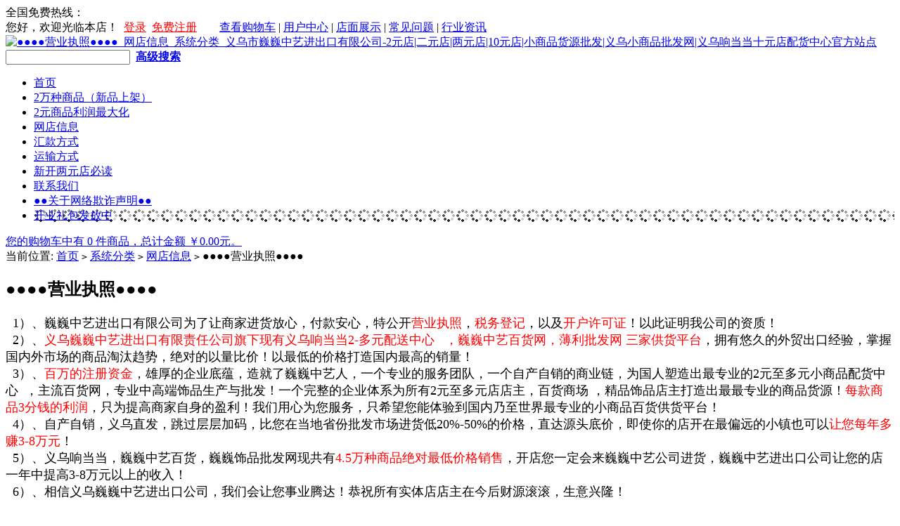

--- FILE ---
content_type: text/html; charset=utf-8
request_url: http://www.15xdd.com/article.php?id=18
body_size: 4245
content:
<!DOCTYPE html PUBLIC "-//W3C//DTD XHTML 1.0 Strict//EN" "http://www.w3.org/TR/xhtml1/DTD/xhtml1-transitional.dtd">
<html xmlns="http://www.w3.org/1999/xhtml">
<head>
<meta name="Generator" content="ECSHOP v4.0.7" />
<meta http-equiv="Content-Type" content="text/html; charset=utf-8" />
<meta name="Keywords" content="" />
<meta name="Description" content="" />
<title>●●●●营业执照●●●●_网店信息_系统分类_义乌市巍巍中艺进出口有限公司-2元店|二元店|两元店|10元店|小商品货源批发|义乌小商品批发网|义乌响当当十元店配货中心官方站点</title>
<link rel="shortcut icon" href="favicon.ico" />
<link rel="icon" href="animated_favicon.gif" type="image/gif" />
<link href="themes/BigSale/style.css" rel="stylesheet" type="text/css" />
<script type="text/javascript" src="js/common.js"></script></head>
<body>
<script type="text/javascript">
var process_request = "正在处理您的请求...";
var btn_buy = "购买";
var is_cancel = "取消";
var select_spe = "请选择商品属性";
</script>
<div id="topNav">
 <span class="L"></span><span class="R"></span>
 <div class="tel fl">全国免费热线：</div>
 <div class="nav fr">
 <script type="text/javascript" src="js/transport.js"></script><script type="text/javascript" src="js/utils.js"></script> <font id="ECS_MEMBERZONE">您好，欢迎光临本店！ <acronym class="reg">&nbsp;</acronym><a href="user.php" class="red" style="color:red">登录</a>  
<acronym class="reg">&nbsp;</acronym><a href="user.php?act=register" class="red" style="color:red">免费注册</a>
 </font>
 &nbsp;&nbsp;&nbsp;&nbsp;&nbsp;&nbsp;
 		       <a href="flow.php"  target="_blank" >查看购物车</a>
                  |
                  <a href="user.php" >用户中心</a>
                  |
                  <a href="http://www.15xdd.com/article.php?id=22"  target="_blank" >店面展示</a>
                  |
                  <a href="article.php?id=17" >常见问题</a>
                  |
                  <a href="http://www.15xdd.com/article_cat.php?id=20" >行业资讯</a>
              </div>
</div>
<div class="block clearfix" id="searchBox">
 <div class="logo"><a href="/index.php"><img src="themes/BigSale/images/logo.gif" alt="●●●●营业执照●●●●_网店信息_系统分类_义乌市巍巍中艺进出口有限公司-2元店|二元店|两元店|10元店|小商品货源批发|义乌小商品批发网|义乌响当当十元店配货中心官方站点" /></a></div>
 <div class="searchForm">
 <script type="text/javascript">
    
    <!--
    function checkSearchForm()
    {
        if(document.getElementById('keyword').value)
        {
            return true;
        }
        else
        {
			    alert("请输入搜索关键词！");
            return false;
        }
    }
	function pagenav(){
	var navlist = document.getElementById("navlist").getElementsByTagName("li");
	 if(navlist[(navlist.length)-1].className!== "cur"){
	 navlist[(navlist.length)-1].style.background="url(none.gif)";
	 }
	}
    -->
    
    </script>
  <form id="searchForm" name="searchForm" method="get" action="/search.php" onSubmit="return checkSearchForm()">
	<input name="keywords" type="text" id="keyword" value=""/>
	<input name="imageField" type="image" src="themes/BigSale/images/bnt_search.gif" class="bnt_scarch" />
	<a href="/search.php?act=advanced_search" class="advanced_search"><b>高级搜索</b></a>
	</form>
 </div>
</div>
<div class="block" id="pageNav">
 <span class="L"></span><span class="R"></span>
 <ul id="navlist">
	<li ><a href="/index.php">首页</a></li>
	   <li >
	 	 <a href="search.php" target="_blank" >2万种商品（新品上架）</a>
	 </li>
     <li >
	 	 <a href="article.php?id=30" >2元商品利润最大化</a>
	 </li>
     <li  class="cur">
	 <span class="L"></span><span class="R"></span>	 <a href="article_cat.php?id=2" >网店信息</a>
	 </li>
     <li >
	 	 <a href="article.php?id=13" >汇款方式</a>
	 </li>
     <li >
	 	 <a href="article.php?id=12" >运输方式</a>
	 </li>
     <li >
	 	 <a href="article.php?id=33" target="_blank" >新开两元店必读</a>
	 </li>
     <li >
	 	 <a href="article.php?id=10" >联系我们</a>
	 </li>
     <li >
	 	 <a href="article.php?id=2" target="_blank" >●●关于网络欺诈声明●●</a>
	 </li>
     <li >
	 	 <a href="article.php?id=15" >开业礼包发放中</a>
	 </li>
   </ul>
 <script>pagenav();</script>
 <div class="searchkeywords clearfix">
  <div class="keyslist fl">
	 	</div>
	<div class="fr" id="ECS_CARTINFO">
	<span></span>
		<a href="flow.php" title="查看购物车">您的购物车中有 0 件商品，总计金额 ￥0.00元。</a>	</div>
 </div>
</div><div class="ur_here">
当前位置: <a href=".">首页</a> <code>&gt;</code> <a href="article_cat.php?id=1">系统分类</a> <code>&gt;</code> <a href="article_cat.php?id=2">网店信息</a> <code>&gt;</code> ●●●●营业执照●●●●</div>
<div class="block clearfix">
<div class="module_2">
	<h2 class="modTitle tl">
	 <span class="L"></span><span class="R"></span>
	 <div class="fl">●●●●营业执照●●●●</div>
	</h2>
	<div class="modContent">
        <p><span style="font-size: large"><font size="4">&nbsp; 1）、巍巍中艺进出口有限公司为了让商家进货放心，付款安心，特公开<span style="color: #ff0000">营业执照</span>，<span style="color: #ff0000">税务登记</span>，以及<span style="color: #ff0000">开户许可证</span>！以此证明我公司的资质！<br />
&nbsp; 2）、<span style="color: #ff0000">义乌巍巍中艺进出口有限责任公司旗下现有义乌响当当2-多元配送中心 &nbsp; ，巍巍中艺百货网，薄利批发网 三家供货平台</span>，拥有悠久的外贸出口经验，掌握国内外市场的商品淘汰趋势，绝对的以量比价！以最低的价格打造国内最高的销量！<br />
&nbsp; 3）、<span style="color: #ff0000">百万的注册资金</span>，雄厚的企业底蕴，造就了巍巍中艺人，一个专业的服务团队，一个自产自销的商业链，为国人塑造出最专业的2元至多元小商品配货中心 &nbsp;，主流百货网，专业中高端饰品生产与批发！一个完整的企业体系为所有2元至多元店店主，百货商场 ，精品饰品店主打造出最最专业的商品货源！<span style="color: #ff0000">每款商品3分钱的利润</span>，只为提高商家自身的盈利！我们用心为您服务，只希望您能体验到国内乃至世界最专业的小商品百货供货平台！<br />
&nbsp; 4）、自产自销，义乌直发，跳过层层加码，比您在当地省份批发市场进货低20%-50%的价格，直达源头底价，即使你的店开在最偏远的小镇也可以<span style="color: #ff0000">让您每年多赚3-8万元</span>！<br />
&nbsp; 5）、义乌响当当，巍巍中艺百货，巍巍饰品批发网现共有<span style="color: #ff0000">4.5万种商品绝对最低价格销售</span>，开店您一定会来巍巍中艺公司进货，</font></span><span style="font-size: large">巍巍中艺进出口公司</span><span style="font-size: large"><font size="4">让您的店一年中提高3-8万元以上的收入！<br />
&nbsp; 6）、相信义乌</font></span><span style="font-size: large">巍巍中艺进出口公司</span><span style="font-size: large"><font size="4">，我们会让您事业腾达！恭祝所有实体店店主在今后财源滚滚，生意兴隆！<br />
&nbsp;</font></span></p>
<p><span style="font-size: large"><font size="4">&nbsp;</font></span></p>
<p style="text-align: center"><span style="font-size: large"><font size="4">&nbsp;1、<font color="#ff0000"><a href="http://www.xiechuangw.com/zhejiang/chaxun/">http://www.xiechuangw.com/zhejiang/chaxun/</a></font></font></span><span style="font-size: large"><font size="4"><span style="color: #ff0000">中国工商注册网查询 随时点击随时查询，义乌市巍巍中艺进出</span></font></span></p>
<p style="text-align: center">&nbsp;</p>
<p style="text-align: center"><span style="font-size: large"><font size="4"><span style="color: #ff0000">口有限公司，专业外贸公司现打造国内最专业的2元至多元小商品配货中心。</span></font></span></p>
<p style="text-align: center">&nbsp;<img width="800" height="587" src="/images/upload/Image/微信图片_20230808131523.jpg" alt="" /><img alt="" width="900" height="662" src="/images/upload/Image/dfqwerdf.jpg" /></p>
<p style="text-align: center"><img alt="" width="0" height="0" src="/images/upload/Image/wdwqed(1).jpg" /></p>
<p style="text-align: center">&nbsp;</p>
<p>&nbsp;<img alt="" width="0" height="0" src="/images/upload/Image/dsfsdf.jpg" /><img alt="" width="900" height="779" src="/images/upload/Image/P2040675.JPG" /></p>
<p>&nbsp;<img alt="" width="900" height="757" src="/images/upload/Image/dsfsdf(3).jpg" /></p>  	</div>
 </div>	
 </div>
<div class="block tc" style="margin-bottom:20px;">
     
 &copy; 2005-2026 义乌市巍巍中艺进出口有限公司-义乌响当当2元店配货中心官方站点 版权所有，并保留所有权利。<br />
 银海路1225号        Tel: 18967933923        E-mail: 965806333@qq.com<br />
              <a href="https://wpa.qq.com/msgrd?V=3&amp;uin=965806333&amp;Site=QQ&amp;Menu=yes" rel="nofollow" target="_blank"><img src="https://wpa.qq.com/pa?p=1:965806333:4" height="16" border="0" alt="QQ" /> 965806333</a>
                        <a href="https://wpa.qq.com/msgrd?V=3&amp;uin=627156333&amp;Site=QQ&amp;Menu=yes" rel="nofollow" target="_blank"><img src="https://wpa.qq.com/pa?p=1:627156333:4" height="16" border="0" alt="QQ" /> 627156333</a>
                        <a href="https://wpa.qq.com/msgrd?V=3&amp;uin=861095333&amp;Site=QQ&amp;Menu=yes" rel="nofollow" target="_blank"><img src="https://wpa.qq.com/pa?p=1:861095333:4" height="16" border="0" alt="QQ" /> 861095333</a>
                        <a href="https://wpa.qq.com/msgrd?V=3&amp;uin=920716333&amp;Site=QQ&amp;Menu=yes" rel="nofollow" target="_blank"><img src="https://wpa.qq.com/pa?p=1:920716333:4" height="16" border="0" alt="QQ" /> 920716333</a>
                        <a href="https://wpa.qq.com/msgrd?V=3&amp;uin=936256333&amp;Site=QQ&amp;Menu=yes" rel="nofollow" target="_blank"><img src="https://wpa.qq.com/pa?p=1:936256333:4" height="16" border="0" alt="QQ" /> 936256333</a>
                        <a href="https://wpa.qq.com/msgrd?V=3&amp;uin=978506333&amp;Site=QQ&amp;Menu=yes" rel="nofollow" target="_blank"><img src="https://wpa.qq.com/pa?p=1:978506333:4" height="16" border="0" alt="QQ" /> 978506333</a>
                        <a href="https://wpa.qq.com/msgrd?V=3&amp;uin=975308333&amp;Site=QQ&amp;Menu=yes" rel="nofollow" target="_blank"><img src="https://wpa.qq.com/pa?p=1:975308333:4" height="16" border="0" alt="QQ" /> 975308333</a>
                        <a href="https://wpa.qq.com/msgrd?V=3&amp;uin=790357333&amp;Site=QQ&amp;Menu=yes" rel="nofollow" target="_blank"><img src="https://wpa.qq.com/pa?p=1:790357333:4" height="16" border="0" alt="QQ" /> 790357333</a>
                        <a href="https://wpa.qq.com/msgrd?V=3&amp;uin=867536333&amp;Site=QQ&amp;Menu=yes" rel="nofollow" target="_blank"><img src="https://wpa.qq.com/pa?p=1:867536333:4" height="16" border="0" alt="QQ" /> 867536333</a>
                        <a href="https://wpa.qq.com/msgrd?V=3&amp;uin=982658333&amp;Site=QQ&amp;Menu=yes" rel="nofollow" target="_blank"><img src="https://wpa.qq.com/pa?p=1:982658333:4" height="16" border="0" alt="QQ" /> 982658333</a>
                                                                                <br />
    ICP备案证书号:<a href="https://beian.miit.gov.cn/#/Integrated/index" target="_blank"  rel="nofollow">浙ICP备14034513号-2</a>
		 	<div style="width:300px;margin:0 auto; padding:20px 0;">
		 		<a target="_blank" rel="nofollow" href="https://www.beian.gov.cn/portal/registerSystemInfo?recordcode=33078202000538" style="display:inline-block;text-decoration:none;height:20px;line-height:20px;"><img src="https://www.15xdd.com/ad/batb.png" style="float:left;"/><p style="float:left;height:20px;line-height:20px;margin: 0px 0px 0px 5px; color:#939393;">浙公网安备 33078202000538号</p></a>
		 	</div>
    共执行 116 个查询，用时 0.083841 秒，在线 2448 人，Gzip 已禁用，占用内存 0.805 MB<img src="api/cron.php?t=1769153543" alt="" style="width:0px;height:0px;" /><br />
  <br />
    		
</div></body>
</html>
